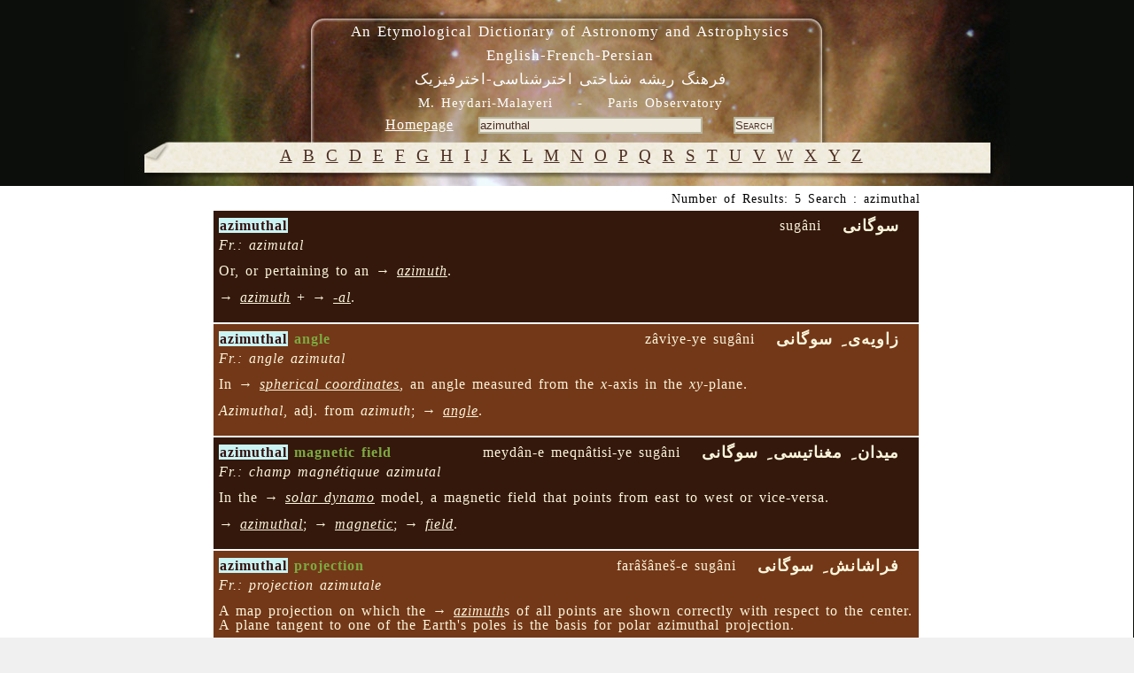

--- FILE ---
content_type: text/html; charset=UTF-8
request_url: https://dictionary.obspm.fr/?showAll=1&formSearchTextfield=azimuthal
body_size: 3830
content:

<!DOCTYPE HTML PUBLIC "-//W3C//DTD HTML 4.01//EN"
	"http://www.w3.org/TR/html4/strict.dtd">

<html lang="en">
	<head>
		<meta http-equiv="Content-Type" content="text/html; charset=UTF-8">
    <meta name="keywords" lang="en" content="glossary, astronomy, astrophysics, persian, etymology, Heydari Malayeri">
    <meta name="keywords" lang="fr" content="glossaire, astronomie, astrophysique, persan, étymologie, Heydari Malayeri">
  
		<style type="text/css"><!-- 
			@import "/style.css"; 
			@import "/style-specific.css";
					--></style>
		<link rel="stylesheet" href="//style-avgrund.css">
		<link rel="stylesheet" href="/style-print.css" type="text/css" media="print">
		<title>An Etymological Dictionary of Astronomy and Astrophysics - English-French-Persian</title>
	</head>
	<body>
    		<div id="pageWrapper" class="container">
			<div id="masthead" class="inside">

<!-- masthead content begin -->
<div id="masthead-content" style="position:absolute;left:10px;top:10px;width:99%">
	<h1>An Etymological Dictionary of Astronomy and Astrophysics<br>English-French-Persian</h1>
	<h2><bde dir="rtl">&#1601;&#1585;&#1607;&#1606;&#1711;  &#1585;&#1740;&#1588;&#1607; &#1588;&#1606;&#1575;&#1582;&#1578;&#1740;  &#1575;&#1582;&#1578;&#1585;&#1588;&#1606;&#1575;&#1587;&#1740;-&#1575;&#1582;&#1578;&#1585;&#1601;&#1740;&#1586;&#1740;&#1705;</bde></h2>
    <div id="masthead-content-tools">
            <h3 id="author">
	M. Heydari-Malayeri&nbsp;&nbsp;&nbsp;&nbsp;-&nbsp;&nbsp;&nbsp;&nbsp;Paris Observatory</h3>


            &nbsp;&nbsp;
            
<a href="/index.php" class="link-homepage">Homepage</a>            &nbsp;&nbsp;
            <form name="formSearch" method="get" action="" id="search-form">
  <input name="formSearchTextfield" class="textfield" type="text" value="azimuthal" size="30">
  &nbsp;&nbsp;&nbsp;
  <input type="submit" name="formSubmit" class="button" value="Search">
  <input type="hidden" name="showAll" value='1' >
</form>    </div>
</div>


<!-- masthead content end -->

				<hr class="hide">
			</div>
			<div class="hnav">

<!--
	you must preserve the (lack of) whitespace between elements when creating 
	your own horizontal navigation elements, otherwise the extra whitespace 
	will break the visual layout. although how it breaks (tiny spaces between 
	each element) is an effect that some may desire.
-->


<!--
<ul>
 	<li class="hide">
    	<a class="hide" href=""></a><span class="divider"> : </span>
    </li>
    <li>
    	<a	href="../"></a><span class="divider"> : </span>
    </li>
</ul>
-->


<!-- horizontal nav end -->

				<hr class="hide">
			</div>
			<div id="outerColumnContainer">
				<div id="innerColumnContainer">
					<div id="SOWrap">
						<div id="middleColumn">
							<div class="inside">




<!--- middle (main content) column begin -->


<div id='alphabetics'> <a class='alphabetics-link' href="index.php?showAll=1&&search=A">&#65;</a>   <a class='alphabetics-link' href="index.php?showAll=1&&search=B">&#66;</a>   <a class='alphabetics-link' href="index.php?showAll=1&&search=C">&#67;</a>   <a class='alphabetics-link' href="index.php?showAll=1&&search=D">&#68;</a>   <a class='alphabetics-link' href="index.php?showAll=1&&search=E">&#69;</a>   <a class='alphabetics-link' href="index.php?showAll=1&&search=F">&#70;</a>   <a class='alphabetics-link' href="index.php?showAll=1&&search=G">&#71;</a>   <a class='alphabetics-link' href="index.php?showAll=1&&search=H">&#72;</a>   <a class='alphabetics-link' href="index.php?showAll=1&&search=I">&#73;</a>   <a class='alphabetics-link' href="index.php?showAll=1&&search=J">&#74;</a>   <a class='alphabetics-link' href="index.php?showAll=1&&search=K">&#75;</a>   <a class='alphabetics-link' href="index.php?showAll=1&&search=L">&#76;</a>   <a class='alphabetics-link' href="index.php?showAll=1&&search=M">&#77;</a>   <a class='alphabetics-link' href="index.php?showAll=1&&search=N">&#78;</a>   <a class='alphabetics-link' href="index.php?showAll=1&&search=O">&#79;</a>   <a class='alphabetics-link' href="index.php?showAll=1&&search=P">&#80;</a>   <a class='alphabetics-link' href="index.php?showAll=1&&search=Q">&#81;</a>   <a class='alphabetics-link' href="index.php?showAll=1&&search=R">&#82;</a>   <a class='alphabetics-link' href="index.php?showAll=1&&search=S">&#83;</a>   <a class='alphabetics-link' href="index.php?showAll=1&&search=T">&#84;</a>   <a class='alphabetics-link' href="index.php?showAll=1&&search=U">&#85;</a>   <a class='alphabetics-link' href="index.php?showAll=1&&search=V">&#86;</a>   <a class='alphabetics-link' href="index.php?showAll=1&&search=W">&#87;</a>   <a class='alphabetics-link' href="index.php?showAll=1&&search=X">&#88;</a>   <a class='alphabetics-link' href="index.php?showAll=1&&search=Y">&#89;</a>   <a class='alphabetics-link' href="index.php?showAll=1&&search=Z">&#90;</a>  </div><p class="center"></p><center><div id='result-details'>Number of Results: 5 Search : azimuthal</div></center><div style=''>

<center>
<div id="result-table-container">

<table id='result-table'><tr><td class='row1' ><div class='title0'><span class='term'><span class='highlight'>azimuthal</span></span></div><div class='title2'> &nbsp;&nbsp;<!-- BEGIN FARSI --><bde dir="rtl">سوگانی  </bde><!-- END FARSI --> &nbsp;&nbsp;</div><div class='title1'>sugâni</div><br /><div class='title3'><i>Fr.: azimutal</i> &nbsp;&nbsp;</div><p class='marginTop description'>Or, or pertaining to an → <i><a class='linkVoir' href='?showAll=1&formSearchTextfield=azimuth'>azimuth</a></i>.</p><p class='marginTop voir'>→ <i><a class='linkVoir' href='?showAll=1&formSearchTextfield=azimuth'>azimuth</a></i> +  → <i><a class='linkVoir' href='?showAll=1&formSearchTextfield=-al'>-al</a></i>.</p></td></tr><tr><td class='row2' ><div class='title0'><span class='term'><span class='highlight'>azimuthal</span> angle</span></div><div class='title2'> &nbsp;&nbsp;<!-- BEGIN FARSI --><bde dir="rtl">زاویه‌ی ِ سوگانی  </bde><!-- END FARSI --> &nbsp;&nbsp;</div><div class='title1'>zâviye-ye sugâni</div><br /><div class='title3'><i>Fr.: angle azimutal</i> &nbsp;&nbsp;</div><p class='marginTop description'>In → <i><a class='linkVoir' href='?showAll=1&formSearchTextfield=spherical+coordinates'>spherical coordinates</a></i>, an angle measured from the 
<i>x</i>-axis in the <i>xy</i>-plane.</p><p class='marginTop voir'><i>Azimuthal</i>, adj. from <i>azimuth</i>; → <i><a class='linkVoir' href='?showAll=1&formSearchTextfield=angle'>angle</a></i>.</p></td></tr><tr><td class='row1' ><div class='title0'><span class='term'><span class='highlight'>azimuthal</span> magnetic field</span></div><div class='title2'> &nbsp;&nbsp;<!-- BEGIN FARSI --><bde dir="rtl">میدان ِ مغناتیسی ِ سوگانی </bde><!-- END FARSI --> &nbsp;&nbsp;</div><div class='title1'>meydân-e meqnâtisi-ye sugâni</div><br /><div class='title3'><i>Fr.: champ magnétiquue azimutal</i> &nbsp;&nbsp;</div><p class='marginTop description'>In the → <i><a class='linkVoir' href='?showAll=1&formSearchTextfield=solar+dynamo'>solar dynamo</a></i> model, a magnetic field that 
points from east to west or vice-versa.</p><p class='marginTop voir'>→ <i><a class='linkVoir' href='?showAll=1&formSearchTextfield=azimuthal'>azimuthal</a></i>; → <i><a class='linkVoir' href='?showAll=1&formSearchTextfield=magnetic'>magnetic</a></i>; 
→ <i><a class='linkVoir' href='?showAll=1&formSearchTextfield=field'>field</a></i>.</p></td></tr><tr><td class='row2' ><div class='title0'><span class='term'><span class='highlight'>azimuthal</span> projection</span></div><div class='title2'> &nbsp;&nbsp;<!-- BEGIN FARSI --><bde dir="rtl">فراشانش ِ سوگانی </bde><!-- END FARSI --> &nbsp;&nbsp;</div><div class='title1'>farâšâneš-e sugâni</div><br /><div class='title3'><i>Fr.: projection azimutale</i> &nbsp;&nbsp;</div><p class='marginTop description'>A map projection on which the → <i><a class='linkVoir' href='?showAll=1&formSearchTextfield=azimuth'>azimuth</a></i>s of all points are shown
	correctly with respect to the center. A 
	plane tangent to one of the Earth's poles is the basis for
	polar azimuthal projection.</p><p class='marginTop voir'>→ <i><a class='linkVoir' href='?showAll=1&formSearchTextfield=azimuthal'>azimuthal</a></i>; → <i><a class='linkVoir' href='?showAll=1&formSearchTextfield=projection'>projection</a></i>.</p></td></tr><tr><td class='row1' ><div class='title0'><span class='term'><span class='highlight'>azimuthal</span> quantum number</span></div><div class='title2'> &nbsp;&nbsp;<!-- BEGIN FARSI --><bde dir="rtl">عدد ِ کو‌آنتومی ِ سوگانی </bde><!-- END FARSI --> &nbsp;&nbsp;</div><div class='title1'>adad-e kuântomi-ye sugâni</div><br /><div class='title3'><i>Fr.: nombre quantique azimutal</i> &nbsp;&nbsp;</div><p class='marginTop description'>In quantum mechanics, a quantum number that distinguishes the 
different shapes of the orbitals.</p><p class='marginTop ety_EN'><i>Azimuthal</i>, adj. from → <i><a class='linkVoir' href='?showAll=1&formSearchTextfield=azimuth'>azimuth</a></i>; → 
<i>quantum number</i>.</p></td></tr></table>
<!-- END of result-table-container -->
</div>
</center> 


</div><p class="center"></p><!--- middle (main content) column end -->

								<hr class="hide">
							</div>
						</div>
						<div id="leftColumn">
							<div class="inside">

<!--- left column begin -->

<!--- left column end -->

								<hr class="hide">
							</div>
						</div>
						<div class="clear"></div>
					</div>
					<div id="rightColumn">

						<div class="inside">

<!--- right column begin -->


<!--- right column end -->

							<hr class="hide">
						</div>
					</div>
					<div class="clear"></div>

				</div>
			</div>
			<div id="footer" class="inside">
<!-- footer begin -->
<div>
<img src="images/logo-obs-psl.jpg" alt="Observatoire de Paris" longdesc="http://www.obspm.fr/obsparis.fr.shtml" />
<p style="margin:0;">
	&copy; 2005-2022 by M. Heydari-Malayeri, contact : <a href="mailto:Thibaut.LeBertre@obspm.fr">Thibaut Le Bertre</a></p>
&nbsp;&nbsp;designed &amp; developed by <a href="http://www.apoio.fr" target="_blank">Mahyar Sepehr</a>
<!-- footer end -->
</div>
	<div class="clear"></div>
			  <hr class="hide">
			</div>
		</div>
		<link rel="stylesheet" href="/js/jquery-ui-1.10.3.css">
        <script type="text/javascript" src="/js/jquery-1.9.1.js"></script>
        <script type="text/javascript" src="/js/jquery-ui-1.10.3.js"></script>
		        	<script type="text/javascript" src="/js/jquery.avgrund.js"></script>
	        <script type="text/javascript" src="/js/custom.js"></script>
				<script type="text/javascript">
        			$(function() { 
				// Your code using failsafe $ alias here...
				//$("#static-page").hide();
        
				$("#static-page-bg").animate({"opacity":"1","duration":"1000"}).fadeTo(3000, 0.7);
				$('#result-table .show-FAKE').avgrund({
					height: 500,
					width: 800,
					holderClass: 'custom',
					showClose: true,
					showCloseText: 'close',
					onBlurContainer: '.container',
					template: 
						function(elem){
							var term = elem.attr("x-term");
							var templ = "<iframe style='width:100%;border:none;overflow:hidden;' scrolling=\"no\" src='https://lerma.obspm.fr/dictionary/graph/concept/%id%/depth/1" + term + "'></iframe>";
							return templ;
						}
				});
				$( "#result-table .show-chart" ).dialog({
				  autoOpen: false,
				  height: 500,
				  width: 950,
				  modal: true,
				  /*buttons: {
					
					Close: function() {
					  $( this ).dialog( "close" );
					}
				  },*/
				  /*close: function() {
					allFields.val( "" ).removeClass( "ui-state-error" );
				  }*/
				});
				   $( "#result-table .show" )
				  .button()
				  .click(function(elem) {
				  	var xid = this.getAttribute("x-id");//this.attributes[1].value;//.nodeValue;
            $( "#chart-" + xid ).dialog( "open" );
				  });

			});
			 $("#myLink").click(function(e){
				$("#alphabetics").fadeOut("slow");
				//alert("As you can see, the link no longer took you to jquery.com");
				//e.preventDefault();

			 });      
  		        </script>
		<style type="text/css"><!-- 
			@import "/style-last.css"; 
			
		--></style>
<!-- Piwik obs -->
<script type="text/javascript">
  var _paq = _paq || [];
  _paq.push(['trackPageView']);
  _paq.push(['enableLinkTracking']);
  (function() {
    var u="//analytics.obspm.fr/";
    _paq.push(['setTrackerUrl', u+'piwik.php']);
    _paq.push(['setSiteId', 21]);
    var d=document, g=d.createElement('script'), s=d.getElementsByTagName('script')[0];
    g.type='text/javascript'; g.async=true; g.defer=true; g.src=u+'piwik.js'; s.parentNode.insertBefore(g,s);
  })();
</script>
<noscript><p><img src="//analytics.obspm.fr/piwik.php?idsite=21" style="border:0;" alt="" /></p></noscript>
<!-- End Piwik Code -->
<noscript><p><img src="//aramis.obspm.fr/~heydari/piwik/piwik.php?idsite=1" style="border:0;" alt="" /></p></noscript>
<!-- End Piwik Code -->
	</body>
</html>
